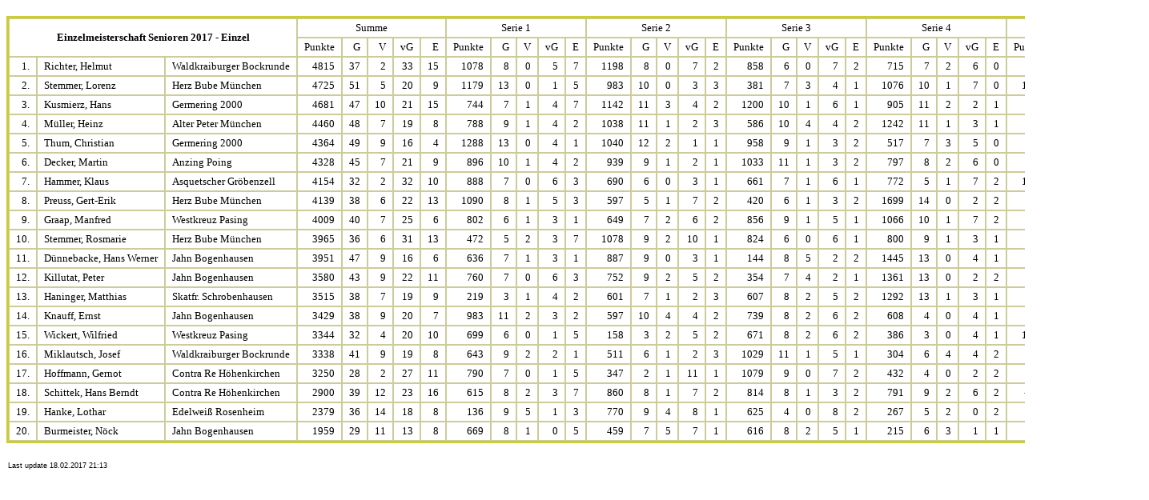

--- FILE ---
content_type: text/html
request_url: http://lohhoferspitzbuam.de/doc/2017/EMS_2017_01_ResultPlayer.html
body_size: 2427
content:
<!DOCTYPE HTML PUBLIC "-//W3C//DTD HTML 4.0 Transitional//EN">
<html lang="de">
<head>
<title>Einzelmeisterschaft Senioren 2017 - Einzel</title>
<link rel="stylesheet" type="Text/css" href="style.css">
<link rel="icon" type="image/png" href="../banner/favicon.png">
</head>
<body>
<table class="result" border="1" cellpadding="2" cellspacing="0">

<tr class="center"><td colspan="3" rowspan="2"><strong>Einzelmeisterschaft Senioren 2017 - Einzel</strong></td>
<td colspan="5">Summe </td>

<td colspan="5">Serie 1</td>
<td colspan="5">Serie 2</td>
<td colspan="5">Serie 3</td>
<td colspan="5">Serie 4</td>
<td colspan="5">Serie 5</td>
</tr>

<tr class="right"><td>Punkte</td>
<td>G</td>
<td>V</td>
<td>vG</td>
<td>E</td>
<td>Punkte</td>
<td>G</td>
<td>V</td>
<td>vG</td>
<td>E</td>
<td>Punkte</td>
<td>G</td>
<td>V</td>
<td>vG</td>
<td>E</td>
<td>Punkte</td>
<td>G</td>
<td>V</td>
<td>vG</td>
<td>E</td>
<td>Punkte</td>
<td>G</td>
<td>V</td>
<td>vG</td>
<td>E</td>
<td>Punkte</td>
<td>G</td>
<td>V</td>
<td>vG</td>
<td>E</td>
</tr>

<tr class="right"><td>1.</td>
<td align="left">Richter,&nbsp;Helmut</td>
<td align="left">Waldkraiburger&nbsp;Bockrunde</td>
  <td>4815</td>
  <td>37</td>
  <td>2</td>
  <td>33</td>
  <td>15</td>
  <td>1078</td>
  <td>8</td>
  <td>0</td>
  <td>5</td>
  <td>7</td>
  <td>1198</td>
  <td>8</td>
  <td>0</td>
  <td>7</td>
  <td>2</td>
  <td>858</td>
  <td>6</td>
  <td>0</td>
  <td>7</td>
  <td>2</td>
  <td>715</td>
  <td>7</td>
  <td>2</td>
  <td>6</td>
  <td>0</td>
  <td>966</td>
  <td>8</td>
  <td>0</td>
  <td>8</td>
  <td>4</td>
</tr>

<tr class="right"><td>2.</td>
<td align="left">Stemmer,&nbsp;Lorenz</td>
<td align="left">Herz&nbsp;Bube&nbsp;M&uuml;nchen</td>
  <td>4725</td>
  <td>51</td>
  <td>5</td>
  <td>20</td>
  <td>9</td>
  <td>1179</td>
  <td>13</td>
  <td>0</td>
  <td>1</td>
  <td>5</td>
  <td>983</td>
  <td>10</td>
  <td>0</td>
  <td>3</td>
  <td>3</td>
  <td>381</td>
  <td>7</td>
  <td>3</td>
  <td>4</td>
  <td>1</td>
  <td>1076</td>
  <td>10</td>
  <td>1</td>
  <td>7</td>
  <td>0</td>
  <td>1106</td>
  <td>11</td>
  <td>1</td>
  <td>5</td>
  <td>0</td>
</tr>

<tr class="right"><td>3.</td>
<td align="left">Kusmierz,&nbsp;Hans</td>
<td align="left">Germering&nbsp;2000</td>
  <td>4681</td>
  <td>47</td>
  <td>10</td>
  <td>21</td>
  <td>15</td>
  <td>744</td>
  <td>7</td>
  <td>1</td>
  <td>4</td>
  <td>7</td>
  <td>1142</td>
  <td>11</td>
  <td>3</td>
  <td>4</td>
  <td>2</td>
  <td>1200</td>
  <td>10</td>
  <td>1</td>
  <td>6</td>
  <td>1</td>
  <td>905</td>
  <td>11</td>
  <td>2</td>
  <td>2</td>
  <td>1</td>
  <td>690</td>
  <td>8</td>
  <td>3</td>
  <td>5</td>
  <td>4</td>
</tr>

<tr class="right"><td>4.</td>
<td align="left">M&uuml;ller,&nbsp;Heinz</td>
<td align="left">Alter&nbsp;Peter&nbsp;M&uuml;nchen</td>
  <td>4460</td>
  <td>48</td>
  <td>7</td>
  <td>19</td>
  <td>8</td>
  <td>788</td>
  <td>9</td>
  <td>1</td>
  <td>4</td>
  <td>2</td>
  <td>1038</td>
  <td>11</td>
  <td>1</td>
  <td>2</td>
  <td>3</td>
  <td>586</td>
  <td>10</td>
  <td>4</td>
  <td>4</td>
  <td>2</td>
  <td>1242</td>
  <td>11</td>
  <td>1</td>
  <td>3</td>
  <td>1</td>
  <td>806</td>
  <td>7</td>
  <td>0</td>
  <td>6</td>
  <td>0</td>
</tr>

<tr class="right"><td>5.</td>
<td align="left">Thum,&nbsp;Christian</td>
<td align="left">Germering&nbsp;2000</td>
  <td>4364</td>
  <td>49</td>
  <td>9</td>
  <td>16</td>
  <td>4</td>
  <td>1288</td>
  <td>13</td>
  <td>0</td>
  <td>4</td>
  <td>1</td>
  <td>1040</td>
  <td>12</td>
  <td>2</td>
  <td>1</td>
  <td>1</td>
  <td>958</td>
  <td>9</td>
  <td>1</td>
  <td>3</td>
  <td>2</td>
  <td>517</td>
  <td>7</td>
  <td>3</td>
  <td>5</td>
  <td>0</td>
  <td>561</td>
  <td>8</td>
  <td>3</td>
  <td>3</td>
  <td>0</td>
</tr>

<tr class="right"><td>6.</td>
<td align="left">Decker,&nbsp;Martin</td>
<td align="left">Anzing&nbsp;Poing</td>
  <td>4328</td>
  <td>45</td>
  <td>7</td>
  <td>21</td>
  <td>9</td>
  <td>896</td>
  <td>10</td>
  <td>1</td>
  <td>4</td>
  <td>2</td>
  <td>939</td>
  <td>9</td>
  <td>1</td>
  <td>2</td>
  <td>1</td>
  <td>1033</td>
  <td>11</td>
  <td>1</td>
  <td>3</td>
  <td>2</td>
  <td>797</td>
  <td>8</td>
  <td>2</td>
  <td>6</td>
  <td>0</td>
  <td>663</td>
  <td>7</td>
  <td>2</td>
  <td>6</td>
  <td>4</td>
</tr>

<tr class="right"><td>7.</td>
<td align="left">Hammer,&nbsp;Klaus</td>
<td align="left">Asquetscher&nbsp;Gr&ouml;benzell</td>
  <td>4154</td>
  <td>32</td>
  <td>2</td>
  <td>32</td>
  <td>10</td>
  <td>888</td>
  <td>7</td>
  <td>0</td>
  <td>6</td>
  <td>3</td>
  <td>690</td>
  <td>6</td>
  <td>0</td>
  <td>3</td>
  <td>1</td>
  <td>661</td>
  <td>7</td>
  <td>1</td>
  <td>6</td>
  <td>1</td>
  <td>772</td>
  <td>5</td>
  <td>1</td>
  <td>7</td>
  <td>2</td>
  <td>1143</td>
  <td>7</td>
  <td>0</td>
  <td>10</td>
  <td>3</td>
</tr>

<tr class="right"><td>8.</td>
<td align="left">Preuss,&nbsp;Gert-Erik</td>
<td align="left">Herz&nbsp;Bube&nbsp;M&uuml;nchen</td>
  <td>4139</td>
  <td>38</td>
  <td>6</td>
  <td>22</td>
  <td>13</td>
  <td>1090</td>
  <td>8</td>
  <td>1</td>
  <td>5</td>
  <td>3</td>
  <td>597</td>
  <td>5</td>
  <td>1</td>
  <td>7</td>
  <td>2</td>
  <td>420</td>
  <td>6</td>
  <td>1</td>
  <td>3</td>
  <td>2</td>
  <td>1699</td>
  <td>14</td>
  <td>0</td>
  <td>2</td>
  <td>2</td>
  <td>333</td>
  <td>5</td>
  <td>3</td>
  <td>5</td>
  <td>4</td>
</tr>

<tr class="right"><td>9.</td>
<td align="left">Graap,&nbsp;Manfred</td>
<td align="left">Westkreuz&nbsp;Pasing</td>
  <td>4009</td>
  <td>40</td>
  <td>7</td>
  <td>25</td>
  <td>6</td>
  <td>802</td>
  <td>6</td>
  <td>1</td>
  <td>3</td>
  <td>1</td>
  <td>649</td>
  <td>7</td>
  <td>2</td>
  <td>6</td>
  <td>2</td>
  <td>856</td>
  <td>9</td>
  <td>1</td>
  <td>5</td>
  <td>1</td>
  <td>1066</td>
  <td>10</td>
  <td>1</td>
  <td>7</td>
  <td>2</td>
  <td>636</td>
  <td>8</td>
  <td>2</td>
  <td>4</td>
  <td>0</td>
</tr>

<tr class="right"><td>10.</td>
<td align="left">Stemmer,&nbsp;Rosmarie</td>
<td align="left">Herz&nbsp;Bube&nbsp;M&uuml;nchen</td>
  <td>3965</td>
  <td>36</td>
  <td>6</td>
  <td>31</td>
  <td>13</td>
  <td>472</td>
  <td>5</td>
  <td>2</td>
  <td>3</td>
  <td>7</td>
  <td>1078</td>
  <td>9</td>
  <td>2</td>
  <td>10</td>
  <td>1</td>
  <td>824</td>
  <td>6</td>
  <td>0</td>
  <td>6</td>
  <td>1</td>
  <td>800</td>
  <td>9</td>
  <td>1</td>
  <td>3</td>
  <td>1</td>
  <td>791</td>
  <td>7</td>
  <td>1</td>
  <td>9</td>
  <td>3</td>
</tr>

<tr class="right"><td>11.</td>
<td align="left">D&uuml;nnebacke,&nbsp;Hans&nbsp;Werner</td>
<td align="left">Jahn&nbsp;Bogenhausen</td>
  <td>3951</td>
  <td>47</td>
  <td>9</td>
  <td>16</td>
  <td>6</td>
  <td>636</td>
  <td>7</td>
  <td>1</td>
  <td>3</td>
  <td>1</td>
  <td>887</td>
  <td>9</td>
  <td>0</td>
  <td>3</td>
  <td>1</td>
  <td>144</td>
  <td>8</td>
  <td>5</td>
  <td>2</td>
  <td>2</td>
  <td>1445</td>
  <td>13</td>
  <td>0</td>
  <td>4</td>
  <td>1</td>
  <td>839</td>
  <td>10</td>
  <td>3</td>
  <td>4</td>
  <td>1</td>
</tr>

<tr class="right"><td>12.</td>
<td align="left">Killutat,&nbsp;Peter</td>
<td align="left">Jahn&nbsp;Bogenhausen</td>
  <td>3580</td>
  <td>43</td>
  <td>9</td>
  <td>22</td>
  <td>11</td>
  <td>760</td>
  <td>7</td>
  <td>0</td>
  <td>6</td>
  <td>3</td>
  <td>752</td>
  <td>9</td>
  <td>2</td>
  <td>5</td>
  <td>2</td>
  <td>354</td>
  <td>7</td>
  <td>4</td>
  <td>2</td>
  <td>1</td>
  <td>1361</td>
  <td>13</td>
  <td>0</td>
  <td>2</td>
  <td>2</td>
  <td>353</td>
  <td>7</td>
  <td>3</td>
  <td>7</td>
  <td>3</td>
</tr>

<tr class="right"><td>13.</td>
<td align="left">Haninger,&nbsp;Matthias</td>
<td align="left">Skatfr.&nbsp;Schrobenhausen</td>
  <td>3515</td>
  <td>38</td>
  <td>7</td>
  <td>19</td>
  <td>9</td>
  <td>219</td>
  <td>3</td>
  <td>1</td>
  <td>4</td>
  <td>2</td>
  <td>601</td>
  <td>7</td>
  <td>1</td>
  <td>2</td>
  <td>3</td>
  <td>607</td>
  <td>8</td>
  <td>2</td>
  <td>5</td>
  <td>2</td>
  <td>1292</td>
  <td>13</td>
  <td>1</td>
  <td>3</td>
  <td>1</td>
  <td>796</td>
  <td>7</td>
  <td>2</td>
  <td>5</td>
  <td>1</td>
</tr>

<tr class="right"><td>14.</td>
<td align="left">Knauff,&nbsp;Ernst</td>
<td align="left">Jahn&nbsp;Bogenhausen</td>
  <td>3429</td>
  <td>38</td>
  <td>9</td>
  <td>20</td>
  <td>7</td>
  <td>983</td>
  <td>11</td>
  <td>2</td>
  <td>3</td>
  <td>2</td>
  <td>597</td>
  <td>10</td>
  <td>4</td>
  <td>4</td>
  <td>2</td>
  <td>739</td>
  <td>8</td>
  <td>2</td>
  <td>6</td>
  <td>2</td>
  <td>608</td>
  <td>4</td>
  <td>0</td>
  <td>4</td>
  <td>1</td>
  <td>502</td>
  <td>5</td>
  <td>1</td>
  <td>3</td>
  <td>0</td>
</tr>

<tr class="right"><td>15.</td>
<td align="left">Wickert,&nbsp;Wilfried</td>
<td align="left">Westkreuz&nbsp;Pasing</td>
  <td>3344</td>
  <td>32</td>
  <td>4</td>
  <td>20</td>
  <td>10</td>
  <td>699</td>
  <td>6</td>
  <td>0</td>
  <td>1</td>
  <td>5</td>
  <td>158</td>
  <td>3</td>
  <td>2</td>
  <td>5</td>
  <td>2</td>
  <td>671</td>
  <td>8</td>
  <td>2</td>
  <td>6</td>
  <td>2</td>
  <td>386</td>
  <td>3</td>
  <td>0</td>
  <td>4</td>
  <td>1</td>
  <td>1430</td>
  <td>12</td>
  <td>0</td>
  <td>4</td>
  <td>0</td>
</tr>

<tr class="right"><td>16.</td>
<td align="left">Miklautsch,&nbsp;Josef</td>
<td align="left">Waldkraiburger&nbsp;Bockrunde</td>
  <td>3338</td>
  <td>41</td>
  <td>9</td>
  <td>19</td>
  <td>8</td>
  <td>643</td>
  <td>9</td>
  <td>2</td>
  <td>2</td>
  <td>1</td>
  <td>511</td>
  <td>6</td>
  <td>1</td>
  <td>2</td>
  <td>3</td>
  <td>1029</td>
  <td>11</td>
  <td>1</td>
  <td>5</td>
  <td>1</td>
  <td>304</td>
  <td>6</td>
  <td>4</td>
  <td>4</td>
  <td>2</td>
  <td>851</td>
  <td>9</td>
  <td>1</td>
  <td>6</td>
  <td>1</td>
</tr>

<tr class="right"><td>17.</td>
<td align="left">Hoffmann,&nbsp;Gernot</td>
<td align="left">Contra&nbsp;Re&nbsp;H&ouml;henkirchen</td>
  <td>3250</td>
  <td>28</td>
  <td>2</td>
  <td>27</td>
  <td>11</td>
  <td>790</td>
  <td>7</td>
  <td>0</td>
  <td>1</td>
  <td>5</td>
  <td>347</td>
  <td>2</td>
  <td>1</td>
  <td>11</td>
  <td>1</td>
  <td>1079</td>
  <td>9</td>
  <td>0</td>
  <td>7</td>
  <td>2</td>
  <td>432</td>
  <td>4</td>
  <td>0</td>
  <td>2</td>
  <td>2</td>
  <td>602</td>
  <td>6</td>
  <td>1</td>
  <td>6</td>
  <td>1</td>
</tr>

<tr class="right"><td>18.</td>
<td align="left">Schittek,&nbsp;Hans&nbsp;Berndt</td>
<td align="left">Contra&nbsp;Re&nbsp;H&ouml;henkirchen</td>
  <td>2900</td>
  <td>39</td>
  <td>12</td>
  <td>23</td>
  <td>16</td>
  <td>615</td>
  <td>8</td>
  <td>2</td>
  <td>3</td>
  <td>7</td>
  <td>860</td>
  <td>8</td>
  <td>1</td>
  <td>7</td>
  <td>2</td>
  <td>814</td>
  <td>8</td>
  <td>1</td>
  <td>3</td>
  <td>2</td>
  <td>791</td>
  <td>9</td>
  <td>2</td>
  <td>6</td>
  <td>2</td>
  <td>-180</td>
  <td>6</td>
  <td>6</td>
  <td>4</td>
  <td>3</td>
</tr>

<tr class="right"><td>19.</td>
<td align="left">Hanke,&nbsp;Lothar</td>
<td align="left">Edelwei&szlig;&nbsp;Rosenheim</td>
  <td>2379</td>
  <td>36</td>
  <td>14</td>
  <td>18</td>
  <td>8</td>
  <td>136</td>
  <td>9</td>
  <td>5</td>
  <td>1</td>
  <td>3</td>
  <td>770</td>
  <td>9</td>
  <td>4</td>
  <td>8</td>
  <td>1</td>
  <td>625</td>
  <td>4</td>
  <td>0</td>
  <td>8</td>
  <td>2</td>
  <td>267</td>
  <td>5</td>
  <td>2</td>
  <td>0</td>
  <td>2</td>
  <td>581</td>
  <td>9</td>
  <td>3</td>
  <td>1</td>
  <td>0</td>
</tr>

<tr class="right"><td>20.</td>
<td align="left">Burmeister,&nbsp;N&ouml;ck</td>
<td align="left">Jahn&nbsp;Bogenhausen</td>
  <td>1959</td>
  <td>29</td>
  <td>11</td>
  <td>13</td>
  <td>8</td>
  <td>669</td>
  <td>8</td>
  <td>1</td>
  <td>0</td>
  <td>5</td>
  <td>459</td>
  <td>7</td>
  <td>5</td>
  <td>7</td>
  <td>1</td>
  <td>616</td>
  <td>8</td>
  <td>2</td>
  <td>5</td>
  <td>1</td>
  <td>215</td>
  <td>6</td>
  <td>3</td>
  <td>1</td>
  <td>1</td>
  <td>&nbsp;</td>
  <td>&nbsp;</td>
  <td>&nbsp;</td>
  <td>&nbsp;</td>
  <td>&nbsp;</td>
</tr>

</table>
<p class="lastupdate">Last update 18.02.2017 21:13</p>
</body>
</html>


--- FILE ---
content_type: text/css
request_url: http://lohhoferspitzbuam.de/doc/2017/style.css
body_size: 2190
content:
P {
	FONT-FAMILY: Arial, Helvetica, sans-serif;
	FONT-SIZE: medium;
	LINE-HEIGHT: 20px;
}

P.nonce {
	BACKGROUND: #ffffff; 
	COLOR: #ffffff;
	FONT-SIZE: 1pt; 
	LINE-HEIGHT: 0pt; 
	MARGIN: 0pt; 
	PADDING-BOTTOM: 0pt; 
	PADDING-LEFT: 0pt; 
	PADDING-RIGHT: 0pt; 
	PADDING-TOP: 0pt;
	VISIBILITY: hidden
}

P.norm {
	FONT-FAMILY: Arial, Helvetica, sans-serif;
	FONT-SIZE: medium;
	LINE-HEIGHT: 20px;
	margin-bottom : 8px;
	margin-left : 2px;
	margin-right : 2px;
	margin-top : 8px;
	text-align : left;
}

P.cent {
	FONT-FAMILY: Arial, Helvetica, sans-serif;
	FONT-SIZE: medium;
	LINE-HEIGHT: 16px;
	margin-bottom : 2px;
	margin-left : 2px;
	margin-right : 2px;
	margin-top : 2px;
	text-align : center;
}

P.shift1{
	padding-left : 30px;
}

P.lastupdate{
	FONT-FAMILY: Arial, Helvetica, sans-serif;
	FONT-SIZE: xx-small;
	LINE-HEIGHT: 16px;
	margin-bottom : 2px;
	margin-left : 2px;
	margin-right : 2px;
	margin-top : 16px;
	text-align : left;
}

Table{
	border : thin solid Navy;
	font-size : small;
	width : 98%;
}

Table.small{
	width : 500px;
}

Table.result{
	border: medium solid #CCCC33;
	width: 98%;
	text-align: right;
	font-family: "Times New Roman", Times, serif;
	font: small;
	margin-bottom: 20px;
	margin-top: 20px;
}

Table.blue{
	border : thin solid #330099;
	width : 98%;
	text-align : right;
	font-family : "Times New Roman", Times, serif;
	font : small;
	margin-bottom : 20px;
	margin-top : 20px;
	padding : 3px 8px 3px 8px;
}

Table.page{
	border: none White;
	width: 100%;
	text-align: center;
}

Table.halfpage{
	border : thin solid #330099;
	width: 50%;
	text-align: center;
}

TD{
	padding : 3px 8px 3px 8px;
	border : thin solid #CCCC99;
}

TD.page {
	border: none White;
	text-align: center;
}

TD.left {
	text-align: left;
}

TD.blue{
	padding : 3px 8px 3px 8px;
	border : thin solid #330099;
	text-align: center;
}

TD.streichwert {
	COLOR: #aaaaaa;
}

TH{
	border: thin solid Navy;
	text-align : center;
	padding: 12px;
	font-weight : bolder;
	font-size : medium;
}

TR{
	text-align : right;
}

TR.center{
	text-align: center;
}
